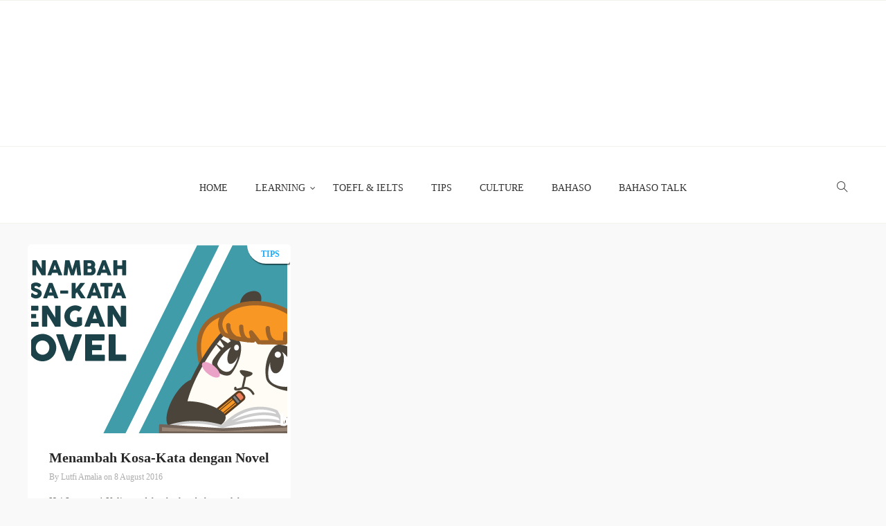

--- FILE ---
content_type: text/html; charset=UTF-8
request_url: https://blog.bahaso.com/tag/tips-menhapal-kosa-kata
body_size: 11365
content:
<!DOCTYPE html>
<html lang="en-US"
	prefix="og: https://ogp.me/ns#" >
<head>
    <meta charset="UTF-8">
    <meta name="viewport" content="width=device-width">
    <link rel="profile" href="http://gmpg.org/xfn/11" />
    <link rel="pingback" href="https://blog.bahaso.com/xmlrpc.php">
    <title>tips menhapal kosa kata | Bahaso</title>

		<!-- All in One SEO 4.0.17 -->
		<link rel="canonical" href="https://blog.bahaso.com/tag/tips-menhapal-kosa-kata" />
		<script type="application/ld+json" class="aioseo-schema">
			{"@context":"https:\/\/schema.org","@graph":[{"@type":"WebSite","@id":"https:\/\/blog.bahaso.com\/#website","url":"https:\/\/blog.bahaso.com\/","name":"Bahaso","description":"Beyond Language Learning","publisher":{"@id":"https:\/\/blog.bahaso.com\/#organization"}},{"@type":"Organization","@id":"https:\/\/blog.bahaso.com\/#organization","name":"Bahaso","url":"https:\/\/blog.bahaso.com\/"},{"@type":"BreadcrumbList","@id":"https:\/\/blog.bahaso.com\/tag\/tips-menhapal-kosa-kata\/#breadcrumblist","itemListElement":[{"@type":"ListItem","@id":"https:\/\/blog.bahaso.com\/#listItem","position":"1","item":{"@id":"https:\/\/blog.bahaso.com\/#item","name":"Home","description":"Beyond Language Learning","url":"https:\/\/blog.bahaso.com\/"},"nextItem":"https:\/\/blog.bahaso.com\/tag\/tips-menhapal-kosa-kata#listItem"},{"@type":"ListItem","@id":"https:\/\/blog.bahaso.com\/tag\/tips-menhapal-kosa-kata#listItem","position":"2","item":{"@id":"https:\/\/blog.bahaso.com\/tag\/tips-menhapal-kosa-kata#item","name":"tips menhapal kosa kata","url":"https:\/\/blog.bahaso.com\/tag\/tips-menhapal-kosa-kata"},"previousItem":"https:\/\/blog.bahaso.com\/#listItem"}]},{"@type":"CollectionPage","@id":"https:\/\/blog.bahaso.com\/tag\/tips-menhapal-kosa-kata\/#collectionpage","url":"https:\/\/blog.bahaso.com\/tag\/tips-menhapal-kosa-kata\/","name":"tips menhapal kosa kata | Bahaso","inLanguage":"en-US","isPartOf":{"@id":"https:\/\/blog.bahaso.com\/#website"},"breadcrumb":{"@id":"https:\/\/blog.bahaso.com\/tag\/tips-menhapal-kosa-kata\/#breadcrumblist"}}]}
		</script>
		<!-- All in One SEO -->

<script type="text/javascript">
var trackScrolling=true;
var trackScrollingPercentage=true;
var ScrollingPercentageNumber=25;
var stLogInterval=30*1000;
var cutOffTime=900;
var trackNoEvents=false;
var trackNoMaxTime=true;
</script>
<link rel='dns-prefetch' href='//fonts.googleapis.com' />
<link rel='dns-prefetch' href='//s.w.org' />
<link rel="alternate" type="application/rss+xml" title="Bahaso &raquo; Feed" href="https://blog.bahaso.com/feed" />
<link rel="alternate" type="application/rss+xml" title="Bahaso &raquo; Comments Feed" href="https://blog.bahaso.com/comments/feed" />
<link rel="alternate" type="application/rss+xml" title="Bahaso &raquo; tips menhapal kosa kata Tag Feed" href="https://blog.bahaso.com/tag/tips-menhapal-kosa-kata/feed" />
		<!-- This site uses the Google Analytics by ExactMetrics plugin v6.7.0 - Using Analytics tracking - https://www.exactmetrics.com/ -->
							<script src="//www.googletagmanager.com/gtag/js?id=UA-91752046-1"  type="text/javascript" data-cfasync="false"></script>
			<script type="text/javascript" data-cfasync="false">
				var em_version = '6.7.0';
				var em_track_user = true;
				var em_no_track_reason = '';
				
								var disableStr = 'ga-disable-UA-91752046-1';

				/* Function to detect opted out users */
				function __gtagTrackerIsOptedOut() {
					return document.cookie.indexOf( disableStr + '=true' ) > - 1;
				}

				/* Disable tracking if the opt-out cookie exists. */
				if ( __gtagTrackerIsOptedOut() ) {
					window[disableStr] = true;
				}

				/* Opt-out function */
				function __gtagTrackerOptout() {
					document.cookie = disableStr + '=true; expires=Thu, 31 Dec 2099 23:59:59 UTC; path=/';
					window[disableStr] = true;
				}

				if ( 'undefined' === typeof gaOptout ) {
					function gaOptout() {
						__gtagTrackerOptout();
					}
				}
								window.dataLayer = window.dataLayer || [];
				if ( em_track_user ) {
					function __gtagTracker() {dataLayer.push( arguments );}
					__gtagTracker( 'js', new Date() );
					__gtagTracker( 'set', {
						'developer_id.dNDMyYj' : true,
						                    });
					__gtagTracker( 'config', 'UA-91752046-1', {
						forceSSL:true,					} );
										window.gtag = __gtagTracker;										(
						function () {
							/* https://developers.google.com/analytics/devguides/collection/analyticsjs/ */
							/* ga and __gaTracker compatibility shim. */
							var noopfn = function () {
								return null;
							};
							var newtracker = function () {
								return new Tracker();
							};
							var Tracker = function () {
								return null;
							};
							var p = Tracker.prototype;
							p.get = noopfn;
							p.set = noopfn;
							p.send = function (){
								var args = Array.prototype.slice.call(arguments);
								args.unshift( 'send' );
								__gaTracker.apply(null, args);
							};
							var __gaTracker = function () {
								var len = arguments.length;
								if ( len === 0 ) {
									return;
								}
								var f = arguments[len - 1];
								if ( typeof f !== 'object' || f === null || typeof f.hitCallback !== 'function' ) {
									if ( 'send' === arguments[0] ) {
										var hitConverted, hitObject = false, action;
										if ( 'event' === arguments[1] ) {
											if ( 'undefined' !== typeof arguments[3] ) {
												hitObject = {
													'eventAction': arguments[3],
													'eventCategory': arguments[2],
													'eventLabel': arguments[4],
													'value': arguments[5] ? arguments[5] : 1,
												}
											}
										}
										if ( typeof arguments[2] === 'object' ) {
											hitObject = arguments[2];
										}
										if ( typeof arguments[5] === 'object' ) {
											Object.assign( hitObject, arguments[5] );
										}
										if ( 'undefined' !== typeof (
											arguments[1].hitType
										) ) {
											hitObject = arguments[1];
										}
										if ( hitObject ) {
											action = 'timing' === arguments[1].hitType ? 'timing_complete' : hitObject.eventAction;
											hitConverted = mapArgs( hitObject );
											__gtagTracker( 'event', action, hitConverted );
										}
									}
									return;
								}

								function mapArgs( args ) {
									var gaKey, hit = {};
									var gaMap = {
										'eventCategory': 'event_category',
										'eventAction': 'event_action',
										'eventLabel': 'event_label',
										'eventValue': 'event_value',
										'nonInteraction': 'non_interaction',
										'timingCategory': 'event_category',
										'timingVar': 'name',
										'timingValue': 'value',
										'timingLabel': 'event_label',
									};
									for ( gaKey in gaMap ) {
										if ( 'undefined' !== typeof args[gaKey] ) {
											hit[gaMap[gaKey]] = args[gaKey];
										}
									}
									return hit;
								}

								try {
									f.hitCallback();
								} catch ( ex ) {
								}
							};
							__gaTracker.create = newtracker;
							__gaTracker.getByName = newtracker;
							__gaTracker.getAll = function () {
								return [];
							};
							__gaTracker.remove = noopfn;
							__gaTracker.loaded = true;
							window['__gaTracker'] = __gaTracker;
						}
					)();
									} else {
										console.log( "" );
					( function () {
							function __gtagTracker() {
								return null;
							}
							window['__gtagTracker'] = __gtagTracker;
							window['gtag'] = __gtagTracker;
					} )();
									}
			</script>
				<!-- / Google Analytics by ExactMetrics -->
				<script type="text/javascript">
			window._wpemojiSettings = {"baseUrl":"https:\/\/s.w.org\/images\/core\/emoji\/12.0.0-1\/72x72\/","ext":".png","svgUrl":"https:\/\/s.w.org\/images\/core\/emoji\/12.0.0-1\/svg\/","svgExt":".svg","source":{"concatemoji":"https:\/\/blog.bahaso.com\/wp-includes\/js\/wp-emoji-release.min.js"}};
			/*! This file is auto-generated */
			!function(e,a,t){var r,n,o,i,p=a.createElement("canvas"),s=p.getContext&&p.getContext("2d");function c(e,t){var a=String.fromCharCode;s.clearRect(0,0,p.width,p.height),s.fillText(a.apply(this,e),0,0);var r=p.toDataURL();return s.clearRect(0,0,p.width,p.height),s.fillText(a.apply(this,t),0,0),r===p.toDataURL()}function l(e){if(!s||!s.fillText)return!1;switch(s.textBaseline="top",s.font="600 32px Arial",e){case"flag":return!c([127987,65039,8205,9895,65039],[127987,65039,8203,9895,65039])&&(!c([55356,56826,55356,56819],[55356,56826,8203,55356,56819])&&!c([55356,57332,56128,56423,56128,56418,56128,56421,56128,56430,56128,56423,56128,56447],[55356,57332,8203,56128,56423,8203,56128,56418,8203,56128,56421,8203,56128,56430,8203,56128,56423,8203,56128,56447]));case"emoji":return!c([55357,56424,55356,57342,8205,55358,56605,8205,55357,56424,55356,57340],[55357,56424,55356,57342,8203,55358,56605,8203,55357,56424,55356,57340])}return!1}function d(e){var t=a.createElement("script");t.src=e,t.defer=t.type="text/javascript",a.getElementsByTagName("head")[0].appendChild(t)}for(i=Array("flag","emoji"),t.supports={everything:!0,everythingExceptFlag:!0},o=0;o<i.length;o++)t.supports[i[o]]=l(i[o]),t.supports.everything=t.supports.everything&&t.supports[i[o]],"flag"!==i[o]&&(t.supports.everythingExceptFlag=t.supports.everythingExceptFlag&&t.supports[i[o]]);t.supports.everythingExceptFlag=t.supports.everythingExceptFlag&&!t.supports.flag,t.DOMReady=!1,t.readyCallback=function(){t.DOMReady=!0},t.supports.everything||(n=function(){t.readyCallback()},a.addEventListener?(a.addEventListener("DOMContentLoaded",n,!1),e.addEventListener("load",n,!1)):(e.attachEvent("onload",n),a.attachEvent("onreadystatechange",function(){"complete"===a.readyState&&t.readyCallback()})),(r=t.source||{}).concatemoji?d(r.concatemoji):r.wpemoji&&r.twemoji&&(d(r.twemoji),d(r.wpemoji)))}(window,document,window._wpemojiSettings);
		</script>
		<style type="text/css">
img.wp-smiley,
img.emoji {
	display: inline !important;
	border: none !important;
	box-shadow: none !important;
	height: 1em !important;
	width: 1em !important;
	margin: 0 .07em !important;
	vertical-align: -0.1em !important;
	background: none !important;
	padding: 0 !important;
}
</style>
	<link rel='stylesheet' id='wp-block-library-css'  href='https://blog.bahaso.com/wp-includes/css/dist/block-library/style.min.css' type='text/css' media='all' />
<link rel='stylesheet' id='contact-form-7-css'  href='https://blog.bahaso.com/wp-content/plugins/contact-form-7/includes/css/styles.css' type='text/css' media='all' />
<link rel='stylesheet' id='font-awesome-css'  href='https://blog.bahaso.com/wp-content/plugins/js_composer/assets/lib/bower/font-awesome/css/font-awesome.min.css' type='text/css' media='all' />
<link rel='stylesheet' id='pcp_swiper-css'  href='https://blog.bahaso.com/wp-content/plugins/post-carousel/public/assets/css/swiper-bundle.min.css' type='text/css' media='all' />
<link rel='stylesheet' id='pcp-style-css'  href='https://blog.bahaso.com/wp-content/plugins/post-carousel/public/assets/css/style.min.css' type='text/css' media='all' />
<link rel='stylesheet' id='core-front-css'  href='https://blog.bahaso.com/wp-content/plugins/theme-core/assets/css/na-core-front.css' type='text/css' media='all' />
<link rel='stylesheet' id='mochi_fonts-css'  href='https://fonts.googleapis.com/css?family=Poppins%3A300%2C400%2C500%2C600%2C700%7CMartel%3A300%2C400%2C700&#038;subset=latin%2Clatin-ext' type='text/css' media='all' />
<link rel='stylesheet' id='bootstrap-css'  href='https://blog.bahaso.com/wp-content/themes/mochi/assets/css/bootstrap.min.css' type='text/css' media='all' />
<link rel='stylesheet' id='mochi-main-css'  href='https://blog.bahaso.com/wp-content/themes/mochi/style.css' type='text/css' media='all' />
<link rel='stylesheet' id='mochi-css-css'  href='https://blog.bahaso.com/wp-content/themes/mochi/assets/css/style-default.min.css' type='text/css' media='all' />
<style id='mochi-css-inline-css' type='text/css'>

		/* Custom  Font size */
		body {
            font-family: Nunito;
		}
	

		/* Custom  Font size */
		.post-title,.sidebar .widgettitle,.na-footer .widgettitle,.entry-title,.author-content a,.post-related .widgettitle,#comments .heading {
            font-family: Nunito;
		}
	

        .div.affect-border:before, div.affect-border:after,
        div.affect-border-inner:before,
        .btn-primary,
        div.affect-border-inner:after,
        #comments .meta-user a,
        .yith-wcwl-wishlistexistsbrowse a:after,
        .quick-view a,
        .btn-checkout,
        .btn-order,
        html input[type="button"],
        input[type="submit"],
        input[type="reset"],
        .na-cart .icon-cart .mini-cart-items,
        .pagination .current,
        .pagination span.current,
        .page-links span.page-numbers:hover,
        #calendar_wrap #today,
        .mochi_icon:hover .mochi_icon-bar,
        .tagcloud a:hover,
        .scrollup,
        .widget_layered_nav ul li.chosen > a:before,
        .widget_layered_nav_filters ul li.chosen > a:before,
        .widget_layered_nav ul li a:hover:before,
        .widget_layered_nav_filters ul li a:hover:before,
        .newsletters .btn-newsletter:hover,
        .navigation a.inactive:hover,
        .navigation a.next.page-numbers:hover,
        .navigation a.prev.page-numbers:hover,
        .post-format,
        .tags a:hover,.post-cat a,
        .sidebar .widgettitle::before,
        html input[type="button"],
        input[type="submit"],
        input[type="reset"],
        .btn-newsletter,.newsletters .btn-newsletter,
        .navigation.pagination .page-numbers.current,
        .nav-links a.page-numbers:hover,.pagination .page-numbers:hover i,
        .post-tran .post-cat a,
        .slick-arrow:hover,
        .btn-variant:hover, .btn-variant:focus, .btn-variant:active, .btn-variant.active
        {
            background: #23abfa;
        }
        a,
        .link:hover,
        a:hover,
        a:focus,
        .byline strong:hover,
        .comments-link.pull-right:hover a,
        .tags-list a:hover,
        .tagcloud a:hover,
        .btn-outline,
        .btn-outline:hover,
        .btn-outline:focus,
        .btn-outline:active,
        .btn-outline.active,
        .open .btn-outline.dropdown-toggle,
        .btn-inverse .badge,
        .btn-variant .badge,
        .add_to_cart_button:hover,
        .add_to_cart_button:focus,
        .add_to_cart_button:active,
        .add_to_cart_button.active,
        .button.product_type_simple:hover,
        .button.product_type_simple:focus,
        .button.product_type_simple:active,
        .button.product_type_simple.active,
        .add_to_cart_button,
        .button.product_type_simple,
        .open .add_to_cart_button.dropdown-toggle,
        .open .button.product_type_simple.dropdown-toggle,
        .added_to_cart,
        .added_to_cart:hover,
        .added_to_cart:focus,
        .added_to_cart:active,
        .added_to_cart.active,
        .open .added_to_cart.dropdown-toggle,
        .na-filter-wrap #na-filter .widget .na-ajax-load a:hover,
        .na-filter-wrap .na-remove-attribute,
        .btn-mini-search:hover ,
        #na-menu-primary ul.mega-menu > li > a:hover,
        #na-menu-primary ul.mega-menu > li > a:focus,
        #na-menu-primary ul > li:hover[class*="-has-children"] > a:before,
        #na-menu-primary ul > li > a:hover, #na-menu-primary ul > li > a:focus,
        #na-menu-primary ul > li > ul li[class*="-has-children"]:hover:after,
        #na-menu-primary .product-details a:hover,
        #na-top-navbar #language-switch ul > li span:hover,
        .currency_switcher .woocommerce-currency-switcher-form .dd-selected-text:hover,
        .currency_switcher .woocommerce-currency-switcher-form .dd-option-text:hover,
        #cart-panel-loader > *:before,
        .cart-header .close:hover,
        .pagination .page-numbers,
        .pagination .page-numbers:hover span,
        .pagination .page-numbers:hover,
        .page-links span.page-numbers:hover,
        .woocommerce-tabs li.resp-tab-item.active,
        .woocommerce-tabs li.resp-tab-item.active a,
        .woocommerce-tabs .resp-tabs-list li a:hover,
        .alert a,
        .share-links .social-item > a ,
        header .mochi-social-icon a i:hover,
        .menu-drawer #na-menu-primary ul.mega-menu > li > a:hover,
        .menu-vertical #na-menu-primary ul.mega-menu > li > a:hover,
        .sidebar .author-link,
        .sidebar .NA_social a,
        .sidebar #recentcomments li > a,
        ul li.current-cat > a,
        .about .mochi-social-icon a:hover i,
        .na-footer .footer-bottom .coppy-right a,
        .na-footer ul li a:hover,
        .footer-2 .about .mochi-social-icon > a:hover i,
        .page-cart .product-name a,
        .contact .fa,
        .woocommerce-thankyou-order-received,
        .woocommerce-thankyou-order-received:before,
        .woocommerce #content table.wishlist_table.cart a.remove:hover,
        #mochi-quickview .price,
        .product-image.loading::after,
        .product-image.loading::before,
        .is-active > a,
        #mochi-top-navbar a:hover,
        #mochi-top-navbar a:focus,
        #mochi-top-navbar .topbar-left a:hover,
        .widget_layered_nav ul li.chosen,
        .widget_layered_nav_filters ul li.chosen,
        .widget_layered_nav ul li.chosen > a,
        .widget_layered_nav_filters ul li.chosen > a,
        .widget_layered_nav ul li:hover .count,
        .widget_layered_nav_filters ul li:hover .count,
        [class*="ion-social-"]:hover,
        .na-banners .bannertitle,
        .entry-avatar .main-avt-like .view-like .watch-action .status,
        .entry-avatar .author-link,
        .widget_tabs_post .widget-title li a:hover,
        .widget_tabs_post .widget-title li a:focus,
        .widget_tabs_post .widget-title li a:active,
        .slick-dots li.slick-active button:before,
        .style_center .post-tran .btn-readmore:hover,
        .post-tran .article-content.full-width .btn-readmore:hover,
        .post-tran .article-content.full-width .entry-header .post-cat a,
        .post-tran h2.entry-title a:hover,
        .post-tran .btn-readmore:hover,
        .navigation a.inactive,
        .navigation a.next.page-numbers,
        .navigation a.prev.page-numbers,
        .archive-blog article.post-list .entry-header .posted-on a:hover,
        .archive-blog article.post-list .author strong:hover,
        .article-content .sticky-post i,
        .article-content .sticky-post,
        .entry-title > a:hover,
        .post-comment .fa,
        .text-comment:hover i.fa,
        .post-related .author-link:hover,
        .item-related .post-title > a:hover,
        .entry_pagination .pagination .fa,
        .recent-post-widgets .post-cat a,
        .action-like:hover a, .action-like:hover span,.action-like:hover a::before, .action-like:hover span::before,
        .share-links .social-item:hover a,.header-content .social-item:hover i,
        .header-content .social-item a:hover i,
        .post-date .entry-date:hover,
        .slick-arrow::before,
        .cat-item a:hover
        {
          color: #23abfa;
        }

       .btn-outline,
        .btn-outline:hover,
        .btn-outline:focus,
        .btn-outline:active,
        .btn-outline.active ,
        .open .btn-outline.dropdown-toggle,
        .btn-outline.disabled,
        .btn-outline.disabled:hover,
        .btn-outline.disabled:focus,
        .btn-outline.disabled:active,
        .btn-outline.disabled.active,
        .btn-outline[disabled],
        .btn-outline[disabled]:hover,
        .btn-outline[disabled]:focus,
        .btn-outline[disabled]:active,
        .btn-outline[disabled].active,
        fieldset[disabled] .btn-outline,
        fieldset[disabled] .btn-outline:hover,
        fieldset[disabled] .btn-outline:focus,
        fieldset[disabled] .btn-outline:active,
        fieldset[disabled] .btn-outline.active,
        .btn-inverse,
        .btn-inverse:hover,
        .btn-inverse:focus,
        .btn-inverse:active,
        .btn-inverse.active,
        .open .btn-inverse.dropdown-toggle ,
        .btn-inverse.disabled,
        .btn-inverse.disabled:hover,
        .btn-inverse.disabled:focus,
        .btn-inverse.disabled:active,
        .btn-inverse.disabled.active,
        .btn-inverse[disabled], .btn-inverse[disabled]:hover,
        .btn-inverse[disabled]:focus, .btn-inverse[disabled]:active,
        .btn-inverse[disabled].active,
        fieldset[disabled] .btn-inverse,
        fieldset[disabled] .btn-inverse:hover,
        fieldset[disabled] .btn-inverse:focus,
        fieldset[disabled] .btn-inverse:active,
        fieldset[disabled] .btn-inverse.active,
        .btn-variant,
        .btn-variant.disabled,
        .btn-variant.disabled:hover,
        .btn-variant.disabled:focus,
        .btn-variant.disabled:active,
        .btn-variant.disabled.active,
        .btn-variant[disabled],
        .btn-variant[disabled]:hover,
        .btn-variant[disabled]:focus,
        .btn-variant[disabled]:active,
        .btn-variant[disabled].active,
        fieldset[disabled] .btn-variant,
        fieldset[disabled] .btn-variant:hover,
        fieldset[disabled] .btn-variant:focus,
        fieldset[disabled] .btn-variant:active,
        fieldset[disabled] .btn-variant.active,
        .button:hover,
        .button:focus,
        .button:active,
        .button.active,
        .open .button.dropdown-toggle,
        .form-control:focus,
        .searchform .form-control:focus,
        .woocommerce-product-search .form-control:focus,
        .page-links span.page-numbers:hover,
        .button.single_add_to_cart_button:hover,
        .button.single_add_to_cart_button:focus,
        .button.single_add_to_cart_button:active,
        .button.single_add_to_cart_button.active,
        .page-content .vc_btn3.vc_btn3-style-custom,
        .page-content .vc_btn3.vc_btn3-style-custom:hover,
        .page-content .vc_btn3.vc_btn3-style-custom:focus,
        .page-content .vc_btn3.vc_btn3-style-custom:active,
        .page-content .vc_btn3.vc_btn3-style-custom.active,
        .btn-checkout,
        .btn-order,
        .btn-readmore:hover,
        html input[type="button"],
        input[type="submit"],
        input[type="reset"],
        .share-links .social-item.facebook,
        .share-links .social-item.twitter,
        .share-links .social-item.google,
        .share-links .social-item.linkedin,
        .share-links .social-item.pinterest,
        [class*="ion-social-"],
        .style_center .post-tran .btn-readmore:hover,
        .woocommerce-tabs li.resp-tab-item.active,
        .sidebar .NA_social a:hover,blockquote,
        .na-footer .widgettitle::before,
        .btn-variant:hover, .btn-variant:focus, .btn-variant:active, .btn-variant.active
        {
          border-color: #23abfa;
        }

	
</style>
<link rel='stylesheet' id='mochi-fonts-customize-css'  href='http://fonts.googleapis.com/css?family=Nunito&#038;subset=latin%2Clatin-ext' type='text/css' media='all' />
<link rel='stylesheet' id='mochi-child-theme-css'  href='https://blog.bahaso.com/wp-content/themes/mochi-child/style.css' type='text/css' media='all' />
<script type='text/javascript' src='https://blog.bahaso.com/wp-includes/js/jquery/jquery.js'></script>
<script type='text/javascript' src='https://blog.bahaso.com/wp-includes/js/jquery/jquery-migrate.min.js'></script>
<script type='text/javascript' src='https://blog.bahaso.com/wp-content/plugins/miniorange-login-openid/includes/js/mo_openid_jquery.cookie.min.js'></script>
<script type='text/javascript' src='https://blog.bahaso.com/wp-content/plugins/miniorange-login-openid/includes/js/mo-openid-social_login.js'></script>
<script type='text/javascript'>
/* <![CDATA[ */
var exactmetrics_frontend = {"js_events_tracking":"true","download_extensions":"zip,mp3,mpeg,pdf,docx,pptx,xlsx,rar","inbound_paths":"[{\"path\":\"\\\/go\\\/\",\"label\":\"affiliate\"},{\"path\":\"\\\/recommend\\\/\",\"label\":\"affiliate\"}]","home_url":"https:\/\/blog.bahaso.com","hash_tracking":"false","ua":"UA-91752046-1"};
/* ]]> */
</script>
<script type='text/javascript' src='https://blog.bahaso.com/wp-content/plugins/google-analytics-dashboard-for-wp/assets/js/frontend-gtag.min.js'></script>
<script type='text/javascript' src='https://blog.bahaso.com/wp-content/themes/mochi/assets/js/plugins.min.js'></script>
<link rel='https://api.w.org/' href='https://blog.bahaso.com/wp-json/' />
<link rel="EditURI" type="application/rsd+xml" title="RSD" href="https://blog.bahaso.com/xmlrpc.php?rsd" />
<link rel="wlwmanifest" type="application/wlwmanifest+xml" href="https://blog.bahaso.com/wp-includes/wlwmanifest.xml" /> 

<style type="text/css">.recentcomments a{display:inline !important;padding:0 !important;margin:0 !important;}</style><meta name="generator" content="Powered by WPBakery Page Builder - drag and drop page builder for WordPress."/>
<!--[if lte IE 9]><link rel="stylesheet" type="text/css" href="https://blog.bahaso.com/wp-content/plugins/js_composer/assets/css/vc_lte_ie9.min.css" media="screen"><![endif]-->		<style type="text/css" id="wp-custom-css">
			body {
    font-family: Nunito !important;
}

.slicknav_nav {
	background: #fff;
}

.slicknav_nav a {
	color: #000 !important;
}

.slicknav_nav a:hover, .slicknav_nav a:active {
	color: #23abfa !important;
}

.search-transition-wrap {
	background: rgba(255,255,255,0.95);
}

.search-transition-wrap .btn-mini-close.pull-right {
	top: 8%;
	right: 10%
}

.search-transition-wrap .btn-mini-close.pull-right i {
	color: #fa2323 !important;
	font-size: 3rem;
}

.search-transition-wrap .searchform .input-group {
	border-bottom: 1px solid #313131;
}

.search-transition-wrap .input-group .form-control, .search-transition-wrap button i {
	color: #313131;
}

.mochi-header-content.mobile {
		display: none;
	}

.header-center .header-content-logo {
    margin: 1rem 0;
    background-size: auto 100%;
    background-repeat: no-repeat;
}

.site-title {
	display : none;
}

.title-page {
	display : none;
}

.na-banners {
	box-shadow: none;
}

.na-banners img {
	width : 100%;
	height : auto;
}

.site-main.page-content .wpb_row.vc_row-fluid.vc_row-no-padding{
	width: 100% !important;
	left: unset !important;
}

.post-image.single-image img {
	width : 100%;
}

.post-item {
	border-radius: 5px;
	border : 1px solid #fff;
	-webkit-transition: all 1s;
  transition: all 1s;
}

.post-item:hover {
	box-shadow: 0px 5px 10px rgba(0, 0, 0, 0.05);
	border : 1px solid #eaeaea;
}

.post-item:hover .post-title a {
	color : #23abfa;
}

.post-item.related-meta {
	border : none;
}

.post-item.related-meta:hover {
	box-shadow: none;
}

.post-image-related {
	background-size: cover !important;
	height: 136px;
}

.btn-readmore {
	font-weight: 700;
}

.btn-readmore:hover {
	color: #23abfa !important;
	background: #fff !important;
}

.related-meta .btn-readmore {
	position: absolute;
	bottom: 0;
	right: 0;
	background: #23abfa;
	color: #fff;
	border: none;
}

.post-cat {
	bottom: unset !important;
	left: unset !important;
	top: 0 !important;
	right: 0 !important;
	padding-bottom: 5px !important;
}

.post-cat a {
	background: #fff !important;
	color: #23abfa !important;
	font-weight: 700;
	box-shadow: 1px 2px 1px rgba(0, 0, 0, 0.5);
	border-radius: 0 0 5px 30px;
	padding-left: 20px;
}

.post-cat>a:nth-child(n+2) {
	display: none;
}

.navigation.pagination {
	  margin: 30px auto;
    display: block;
}

.slick-slide article, .slick-slide article:hover {
	border: none;
	box-shadow: none;
}

.slick-slide img {
	width : 100%;
	height : auto;
	margin: 0 auto;
	display: block;
}

.slick-slide .post-image {
	background: #F9F9F9;
}

.slick-slide .post-cat {
	position: absolute;
}

.slick-slide .article-content {
	background: none;
	padding: 0;
	bottom: unset;
	left: unset;
	top: 0;
	right: 0;	
	height: 100%;
}

.slick-slide .entry-header-title {
	max-width: 100%;
	display: none;
}

.slick-slide .entry-title {
	background: #23abfa;
	padding: 2px 3px !important;
	width: 100%;
}

.slick-slide .article-content .btn-readmore {
	background: #23abfa;
	padding: 2px 15px;
	bottom: 0;
	right: 0;
	position: absolute;
}

.na-footer {
	margin-top: 0;
}

.footer-center {
	margin-bottom: 3rem;
}

.na-footer .footer-center {
	padding : 0;
}

.na-footer .mochi-image-content {
	  max-width: 200px;
    margin: 0 auto;
}

.textwidget>.blockquotes {
	padding : 0 0 0 2.5rem;
	margin: 3rem auto 1rem;
}

.textwidget {
    font-size: 1.6rem;
}

.widget {
	margin-bottom: 2rem;
}

.tagcloud a {
	background: #fff;
}

.tagcloud a:hover {
	color: #fff;
}

@media only screen and (max-width: 768px) {
	.mochi-header-content.mobile {
		display: block;
	}
	.mochi-header-content.desktop {
		display: none;
	}
	.na-banners img {
		margin-left: 1.4rem;
	}
	.tab-content .col-item {
		width: 100%;
	}
	.footer-responsive-image {
		width: 50%;
	}
	.footer-responsive-image {
		padding-left: 30px;
		padding-right: 0;
	}
}

@media (max-width: 400px){
	.footer-responsive-image.col-xs-6 {
    width: 50%;
	}
}

.share-links {
    float: left;
}

.share-links i {
    font-size: 35px;
		padding-right: 12px;
}
		</style>
		<noscript><style type="text/css"> .wpb_animate_when_almost_visible { opacity: 1; }</style></noscript></head>

<body class="archive tag tag-tips-menhapal-kosa-kata tag-340 wpb-js-composer js-comp-ver-5.7 vc_responsive elementor-default elementor-kit-3906">
<div id="page" class="wrapper site">
    <div class="canvas-overlay"></div>
    <div id="header-placeholder" class="header-placeholder "></div>
<header  id="masthead" class=" site-header header-center ">
    <div id="mochi-header">
        <!--Logo-->
        <div style = "background-image: url(&#039;https://dev.bl.bahaso.com/wp-content/uploads/2019/11/Blog-Header-default.png&#039;)" class="header-content-logo">
                    <p class="site-title"><a href="https://blog.bahaso.com/" rel="home">Bahaso</a></p>
            </div>
        <div class="mochi-header-content">
            <div class="container">

                <div class="header-content">
                    <!-- Menu-->
                    <div class="left"></div>
                                        <div id="na-menu-primary" class="nav-menu clearfix">
                        <nav class="text-center na-menu-primary clearfix">
                            <ul id="menu-header-menu" class="nav navbar-nav na-menu mega-menu"><li id="menu-item-3552" class="menu-item menu-item-type-post_type menu-item-object-page menu-item-home menu-item-3552"><a href="https://blog.bahaso.com/">Home</a></li>
<li id="menu-item-2273" class="menu-item menu-item-type-taxonomy menu-item-object-category menu-item-has-children menu-item-2273"><a href="https://blog.bahaso.com/category/learning">Learning</a>
<ul class="sub-menu">
	<li id="menu-item-2265" class="menu-item menu-item-type-taxonomy menu-item-object-category menu-item-2265"><a href="https://blog.bahaso.com/category/grammar">Grammar</a></li>
	<li id="menu-item-2266" class="menu-item menu-item-type-taxonomy menu-item-object-category menu-item-2266"><a href="https://blog.bahaso.com/category/idioms">Idioms</a></li>
	<li id="menu-item-2268" class="menu-item menu-item-type-taxonomy menu-item-object-category menu-item-2268"><a href="https://blog.bahaso.com/category/vocabulary-bank">Vocabulary Bank</a></li>
	<li id="menu-item-2269" class="menu-item menu-item-type-taxonomy menu-item-object-category menu-item-2269"><a href="https://blog.bahaso.com/category/writing">Writing</a></li>
</ul>
</li>
<li id="menu-item-2267" class="menu-item menu-item-type-taxonomy menu-item-object-category menu-item-2267"><a href="https://blog.bahaso.com/category/ielts">TOEFL &#038; IELTS</a></li>
<li id="menu-item-2149" class="menu-item menu-item-type-taxonomy menu-item-object-category menu-item-2149"><a href="https://blog.bahaso.com/category/tips">Tips</a></li>
<li id="menu-item-2147" class="menu-item menu-item-type-taxonomy menu-item-object-category menu-item-2147"><a href="https://blog.bahaso.com/category/culture">Culture</a></li>
<li id="menu-item-2943" class="menu-item menu-item-type-taxonomy menu-item-object-category menu-item-2943"><a href="https://blog.bahaso.com/category/bahaso">Bahaso</a></li>
<li id="menu-item-3043" class="menu-item menu-item-type-taxonomy menu-item-object-category menu-item-3043"><a href="https://blog.bahaso.com/category/bahaso-talk">Bahaso Talk</a></li>
</ul>                        </nav>
                    </div>
                    <!--Seacrch & Cart-->
                    <div class="header-content-right">
                        <div class="searchform-mini hidden-sm hidden-xs">
                            <button class="btn-mini-search"><i class="ti-search"></i></button>
                        </div>
                        <div class="searchform-wrap search-transition-wrap mochi-hidden">
                            <div class="search-transition-inner">
                                <form method="get"  class="searchform" action="https://blog.bahaso.com/">

    <div class="input-group">
        <label class="screen-reader-text">Search for:</label>
        <input type="text" class="form-control" placeholder="Search ... " value="" name="s" />
        <span class="input-group-btn">
            <button class="btn btn-primary"><i class="ti-search"></i></button>
        </span>
    </div>

</form>                            </div>
                            <button class="btn-mini-close pull-right"><i class="fa fa-close"></i></button>
                        </div>

                    </div>
                </div>
                </div>

        </div><!-- .container -->
    </div>
</header><!-- .site-header -->    <div id="content" class="site-content">    <div class="wrap-content container " role="main">
        <div class="row">

            
                    <div class="main-content">
                
            <div class="archive-blog row">
                                        <div class="col-md-4 show_description ">
                                <article id="post-716" class="post-item post-grid clearfix post-716 post type-post status-publish format-standard has-post-thumbnail hentry category-tips category-ielts tag-belajar-bahsa-inggris tag-novel-untuk-belajar-bahasa-inggris tag-tips-menambah-kosa-kata tag-tips-menambah-kosa-kata-bahasa-inggris tag-tips-menhapal-kosa-kata">
        <div class="article-image">
                                            <div class="post-image">
                    <a href="https://blog.bahaso.com/menambah-kosa-kata-dengan-novel">
                        <img  class="lazy" src="https://blog.bahaso.com/wp-content/themes/mochi/assets/images/layzyload.jpg"  data-original="https://blog.bahaso.com/wp-content/uploads/2015/12/106-370x272.png" data-lazy="https://blog.bahaso.com/wp-content/uploads/2015/12/106-370x272.png" alt="post-image"/>
                    </a>
                </div>
                <span class="post-cat">               <a href="https://blog.bahaso.com/category/tips" title="" >Tips</a>
                                            <a href="" title="" >TOEFL &amp; IELTS</a>
            </span>

                                </div>
        <div class="article-content main-content-grid-post ">
            <div class="entry-header clearfix">
                <span class="post-cat">               <a href="https://blog.bahaso.com/category/tips" title="" >Tips</a>
                                            <a href="" title="" >TOEFL &amp; IELTS</a>
            </span>
                <header class="entry-header-title">
                    <h2 class="post-title"><a href="https://blog.bahaso.com/menambah-kosa-kata-dengan-novel" rel="bookmark">Menambah Kosa-Kata dengan Novel</a></h2>                </header>
                <div class="main-avt-like">
                    <div class="by-title-date">
                        <span class="author-by">by</span>
                        <a class="author-link" href="https://blog.bahaso.com/author/lutfi" rel="author">
                            Lutfi Amalia                        </a>
                        on                        <span class="post-date">
                             <span class="posted-on"><span class="screen-reader-text"> </span><a href="https://blog.bahaso.com/menambah-kosa-kata-dengan-novel" rel="bookmark"><time class="entry-date published" datetime="2016-08-08T10:23:02+07:00">8 August 2016</time><time class="updated" datetime="2019-11-12T17:06:36+07:00">12 November 2019</time></a></span>

                        </span>
                    </div>
                </div>
            </div>

                <div class="entry-content">
                    Hai Learners! Kalian sudah tahu kan bahwa salah satu...                </div>

                <div class="related-meta-inner clearfix">
                    <div class="like-comment">
                                            </div>
                    <div class="share-related-post">
                        <i class="fa fa-share-alt" aria-hidden="true"></i>
                        <span>Share</span>
                    </div>
                    <div class="social share-links clearfix">
        <ul class="social-icons list-unstyled list-inline">
                <li class="social-item facebook">
            <a href="http://www.facebook.com/sharer.php?u=https://blog.bahaso.com/menambah-kosa-kata-dengan-novel" title="facebook" class="post_share_facebook facebook" onclick="javascript:window.open(this.href,'', 'menubar=no,toolbar=no,resizable=yes,scrollbars=yes,height=220,width=600');return false;">
                <i class="fa fa-facebook"></i>
            </a>
        </li>
                        <li class="social-item twitter">
            <a href="https://twitter.com/share?url=https://blog.bahaso.com/menambah-kosa-kata-dengan-novel" title="twitter" onclick="javascript:window.open(this.href,'', 'menubar=no,toolbar=no,resizable=yes,scrollbars=yes,height=260,width=600');return false;" class="product_share_twitter twitter">
                <i class="fa fa-twitter"></i>
            </a>
        </li>
                        <li class="social-item google">
            <a href="https://plus.google.com/share?url=https://blog.bahaso.com/menambah-kosa-kata-dengan-novel" class="googleplus" title="google +" onclick="javascript:window.open(this.href,'', 'menubar=no,toolbar=no,resizable=yes,scrollbars=yes,height=600,width=600');return false;">
                <i class="fa fa-google-plus"></i>
            </a>
        </li>
                        <li class="social-item linkedin">
            <a href="https://www.linkedin.com/shareArticle?mini=true&url=https://blog.bahaso.com/menambah-kosa-kata-dengan-novel&title=pinterest&summary=Menambah Kosa-Kata dengan Novel&source=Menambah Kosa-Kata dengan Novel">
                <i class="fa fa-linkedin"></i>
            </a>
        </li>
                            <li class="social-item pinterest">
                <a href="http://pinterest.com/pin/create/button/?url=https://blog.bahaso.com/menambah-kosa-kata-dengan-novel&media=https://blog.bahaso.com/wp-content/uploads/2015/12/106.png&description=Menambah Kosa-Kata dengan Novel" title="pinterest" class="pinterest">
                    <i class="fa fa-pinterest"></i>
                </a>
            </li>
            </ul>
</div>                </div>
        </div>
    </article><!-- #post-## -->
                        </div>
                                </div>
           
                    </div>
    
            
        </div><!-- .content-area -->
    </div>
        </div><!-- .site-content -->
        
    <footer id="na-footer" class="na-footer  footer-1">

        <!--    Footer center-->
            <div class="footer-center clearfix">
                <div class="container">
                    <div class="container-inner">
                        <div class="row">
                            <div class="col-md-12 col-sm-12">
                                <div id="information_widget-4" class="widget first information_widget">        <div class="mochi-image-content">
                            <a class="clearfix" href="">
                    <img class="mochi-image" src="https://dev.bl.bahaso.com/wp-content/uploads/2019/11/Footer-Logo-Simple.png" alt="img" />
                </a>
                    </div>
        </div>                            </div>
                            <div class="col-md-12 col-sm-12">
                                <div id="text-7" class="widget first widget_text">			<div class="textwidget"><p class="blockquotes">Reading is essential for those who seek to rise above the ordinary.</p>
<b style="color: #1b9ae2;font-weight:700;font-size:18px;margin-bottom:3rem;">Jim Rohn</b></div>
		</div>                            </div>
                            <div class="col-md-4 col-sm-12 col-xs-12">
                                <div id="contact_info-1" class="widget first widget_contact_info"><h2 class="widgettitle">about us</h2>                        <p>
                  <span>Bahaso adalah platform pembelajaran bahasa asing dengan metode pembelajaran yang interaktif dan fleksibel.</span>
              </p>
          
          <ul class="contact-info">
                                <li>
                    <b>Address: </b>
                    <span>Jalan Suryopranoto No 29 A, Jakarta Pusat, Indonesia. 10160. Kelurahan Petojo, Kecamatan Gambir.</span>
                </li>
                
                                                  <li>
                      <b>Phone: </b>
                      <span>+62 815 8523 3481</span>
                  </li>

                
                
                                    <li>
                        <b>Email: </b>
                        <a href="mailto:info@bahaso.com" ><span>info@bahaso.com</span></a>
                    </li>
                          </ul>

      </div><div id="custom_html-4" class="widget_text widget first widget_custom_html"><h2 class="widgettitle">Follow Us on</h2><div class="textwidget custom-html-widget"><div class="social-media-link">
	
<a target="_blank" href="//www.facebook.com/bahasocom" class="col-xs-2 col-offset-xs-2" rel="noopener noreferrer"><img src="https://bahaso.com/image/landing/social/facebook_on.png" alt="Facebook"></a>
	
<a target="_blank" href="//www.twitter.com/bahaso" class="col-xs-2" rel="noopener noreferrer"><img src="https://bahaso.com/image/landing/social/twitter_on.png" alt="Twitter"></a>
	
<a target="_blank" href="//www.instagram.com/bahasodotcom" class="col-xs-2" rel="noopener noreferrer"><img src="https://bahaso.com/image/landing/social/instagram_on.png" alt="Instagram"></a>
	
<a target="_blank" href="//www.youtube.com/channel/UC9pGsCB-qj7Xyy_JmCrPUIA" class="col-xs-2" rel="noopener noreferrer"><img src="https://bahaso.com/image/landing/social/youtube_on.png" alt="Youtube"></a>
</div>

<div class="clearfix"></div></div></div>                            </div>
                            <div class="col-md-4 col-sm-12 col-xs-12">
                                <div id="custom_html-2" class="widget_text widget widget_custom_html"><h2 class="widgettitle">Our Services</h2><div class="textwidget custom-html-widget"><a class="col-xs-6 footer-responsive-image" href="https://bahaso.com/home" target="_blank" rel="noopener noreferrer"><img class="alignnone size-medium wp-image-3639" src="https://dev.bl.bahaso.com/wp-content/uploads/2019/11/General-English.png" alt="General English" /></a>

<a class="col-xs-6 footer-responsive-image" href="https://bahaso.com/home" target="_blank" rel="noopener noreferrer"><img class="alignnone size-medium wp-image-3639" src="https://dev.bl.bahaso.com/wp-content/uploads/2019/11/Mandarin.png" alt="General Mandarin" /></a>

<span class="clearfix"></span>

<a class="col-xs-6 footer-responsive-image" href="https://bahaso.com/bahasotalk" target="_blank" rel="noopener noreferrer"><img class="alignnone size-medium wp-image-3643" src="https://dev.bl.bahaso.com/wp-content/uploads/2019/11/BT-Blue.png" /></a>

<a class="col-xs-6 footer-responsive-image" href="https://play.google.com/store/apps/details?id=com.bahaso">
<img class="alignnone size-medium wp-image-3642" src="https://dev.bl.bahaso.com/wp-content/uploads/2019/11/bahaso-quiz.png" alt="Bahaso Quiz" /></a>

<span class="clearfix"></span>

<a class="col-xs-6 footer-responsive-image" href="https://ielts.bahaso.com/" target="_blank" rel="noopener noreferrer">
<img class="alignnone size-medium wp-image-3640" src="https://dev.bl.bahaso.com/wp-content/uploads/2019/11/Bahaso-IELTS-Blue.png" alt="Bahaso IELTS Preparation Online Class" /></a>

<a class="col-xs-6 footer-responsive-image" href="https://toefl.bahaso.com/" target="_blank" rel="noopener noreferrer">
<img class="alignnone size-medium wp-image-3641" src="https://dev.bl.bahaso.com/wp-content/uploads/2019/11/Bahaso-TOEFL-Blue.png" alt="Bahaso TOEFL Preparation Online Class" /></a></div></div>                            </div>
                            <div class="col-md-4 col-sm-12 col-xs-12">
                                <div id="instagram-1" class="widget last widget_instagram"><h2 class="widgettitle">Follow Instagram</h2>        
        
       </div><div id="custom_html-3" class="widget_text widget last widget_custom_html"><h2 class="widgettitle">Download</h2><div class="textwidget custom-html-widget"><a class="col-xs-6 footer-responsive-image" href="https://play.google.com/store/apps/details?id=com.bahaso"><img class="alignnone size-medium wp-image-3642" src="https://dev.bl.bahaso.com/wp-content/uploads/2019/04/google-play-300x93.png" alt="" width="100%" height="auto" /></a>

<a class="col-xs-6 footer-responsive-image" href="https://itunes.apple.com/id/app/bahaso/id1041298766" target="_blank" rel="noopener noreferrer"><img class="alignnone size-medium wp-image-3641" src="https://dev.bl.bahaso.com/wp-content/uploads/2017/09/2000px-Download_on_the_App_Store_Badge.svg_-e1505275508479.png" alt="" width="100%" height="auto" /></a></div></div>                            </div>
                        </div>
                    </div>
                </div>
            </div>
        <!--    Footer bottom-->
            <div class="footer-bottom clearfix">
                <div class="container">
                    <div class="container-inner">
                        <div class="row">

                            <div class="col-md-12 col-sm-12">
                                                                <div class="coppy-right">
                                <span>Copyright @ 2026 WordPress  Themes by <a href="http://nanoagency.co">NanoAgency</a></span>. All rights reserved.                            </div><!-- .site-info -->
                                                            </div>
                        </div>
                    </div>
                </div>
            </div>


    </footer><!-- .site-footer -->
    <div id="scrollup" class="scrollup"><i class="fa fa-angle-up"></i></div>
    </div><!-- .site -->

<script type='text/javascript'>
/* <![CDATA[ */
var wpcf7 = {"apiSettings":{"root":"https:\/\/blog.bahaso.com\/wp-json\/contact-form-7\/v1","namespace":"contact-form-7\/v1"}};
/* ]]> */
</script>
<script type='text/javascript' src='https://blog.bahaso.com/wp-content/plugins/contact-form-7/includes/js/scripts.js'></script>
<script type='text/javascript' src='https://blog.bahaso.com/wp-content/plugins/js_composer/assets/lib/bower/isotope/dist/isotope.pkgd.min.js'></script>
<script type='text/javascript' src='https://blog.bahaso.com/wp-content/plugins/theme-core/assets/js/jquery.infinitescroll.js'></script>
<script type='text/javascript'>
/* <![CDATA[ */
var NaScript = {"home_url":"https:\/\/blog.bahaso.com\/","ajax_url":"https:\/\/blog.bahaso.com\/wp-admin\/admin-ajax.php?_wpnonce=7e97f5cf4a","admin_theme_url":"https:\/\/blog.bahaso.com\/wp-admin\/themes.php?_wpnonce=7e97f5cf4a"};
/* ]]> */
</script>
<script type='text/javascript' src='https://blog.bahaso.com/wp-content/plugins/theme-core/assets/js/dev/na-core-front.js'></script>
<script type='text/javascript' src='https://blog.bahaso.com/wp-includes/js/imagesloaded.min.js'></script>
<script type='text/javascript' src='https://blog.bahaso.com/wp-includes/js/masonry.min.js'></script>
<script type='text/javascript' src='https://blog.bahaso.com/wp-includes/js/jquery/jquery.masonry.min.js'></script>
<script type='text/javascript' src='https://blog.bahaso.com/wp-content/themes/mochi/assets/js/dev/isotope-init.js'></script>
<script type='text/javascript' src='https://blog.bahaso.com/wp-content/themes/mochi/assets/js/dev/mochi.js'></script>
<script type='text/javascript' src='https://blog.bahaso.com/wp-content/plugins/reduce-bounce-rate/js/analyticsjs.js'></script>
<script type='text/javascript' src='https://blog.bahaso.com/wp-includes/js/wp-embed.min.js'></script>

</body>
</html>

--- FILE ---
content_type: text/css
request_url: https://blog.bahaso.com/wp-content/themes/mochi-child/style.css
body_size: 77
content:
/*
Theme Name: Mochi Child Theme
Theme URI: http://mochi.nanoagency.co
Description: Child theme of Mochi
Author: Nano Agency
Author URI: http://nanoagency.co
Template: mochi
Version: 1.0.0
*/

--- FILE ---
content_type: application/javascript; charset=utf-8
request_url: https://blog.bahaso.com/wp-content/themes/mochi/assets/js/dev/isotope-init.js
body_size: 153
content:
(function($){
    "use strict";
    function mochi_isotope(){
        var $grid =$('.affect-isotope').isotope({
            transitionDuration: '0.4s',
            masonry: {
                columnWidth:'.col-item'
            },
            fitWidth: true,
        });
        $grid.imagesLoaded().progress( function() {
            $grid.isotope('layout');
        });
    }
    jQuery(document).ready(function() {
        jQuery("img.lazy").lazyload();
    });

    jQuery(window).load(function(){
        mochi_isotope();
    })
})(jQuery);
